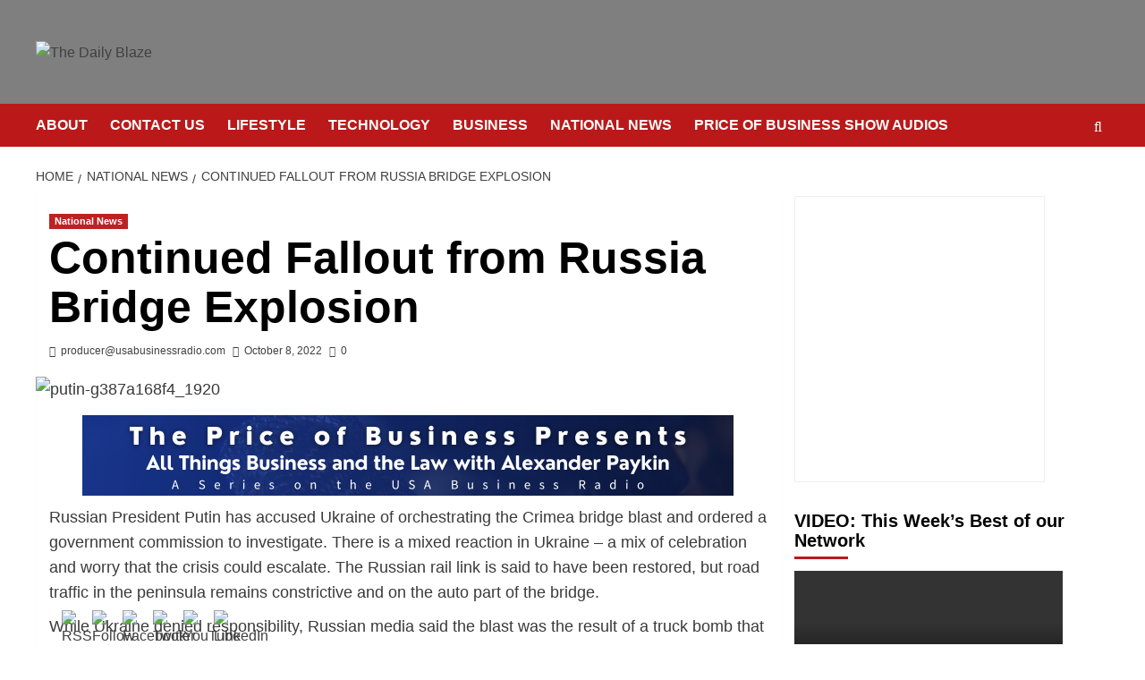

--- FILE ---
content_type: text/html; charset=utf-8
request_url: https://accounts.google.com/o/oauth2/postmessageRelay?parent=https%3A%2F%2Fthedailyblaze.com&jsh=m%3B%2F_%2Fscs%2Fabc-static%2F_%2Fjs%2Fk%3Dgapi.lb.en.2kN9-TZiXrM.O%2Fd%3D1%2Frs%3DAHpOoo_B4hu0FeWRuWHfxnZ3V0WubwN7Qw%2Fm%3D__features__
body_size: 162
content:
<!DOCTYPE html><html><head><title></title><meta http-equiv="content-type" content="text/html; charset=utf-8"><meta http-equiv="X-UA-Compatible" content="IE=edge"><meta name="viewport" content="width=device-width, initial-scale=1, minimum-scale=1, maximum-scale=1, user-scalable=0"><script src='https://ssl.gstatic.com/accounts/o/2580342461-postmessagerelay.js' nonce="bjFm1qbY3ZaVMUeuEv_TZw"></script></head><body><script type="text/javascript" src="https://apis.google.com/js/rpc:shindig_random.js?onload=init" nonce="bjFm1qbY3ZaVMUeuEv_TZw"></script></body></html>

--- FILE ---
content_type: text/html; charset=utf-8
request_url: https://www.google.com/recaptcha/api2/aframe
body_size: 269
content:
<!DOCTYPE HTML><html><head><meta http-equiv="content-type" content="text/html; charset=UTF-8"></head><body><script nonce="KzACsPxyLUn-CV12vYmbZw">/** Anti-fraud and anti-abuse applications only. See google.com/recaptcha */ try{var clients={'sodar':'https://pagead2.googlesyndication.com/pagead/sodar?'};window.addEventListener("message",function(a){try{if(a.source===window.parent){var b=JSON.parse(a.data);var c=clients[b['id']];if(c){var d=document.createElement('img');d.src=c+b['params']+'&rc='+(localStorage.getItem("rc::a")?sessionStorage.getItem("rc::b"):"");window.document.body.appendChild(d);sessionStorage.setItem("rc::e",parseInt(sessionStorage.getItem("rc::e")||0)+1);localStorage.setItem("rc::h",'1768865203349');}}}catch(b){}});window.parent.postMessage("_grecaptcha_ready", "*");}catch(b){}</script></body></html>